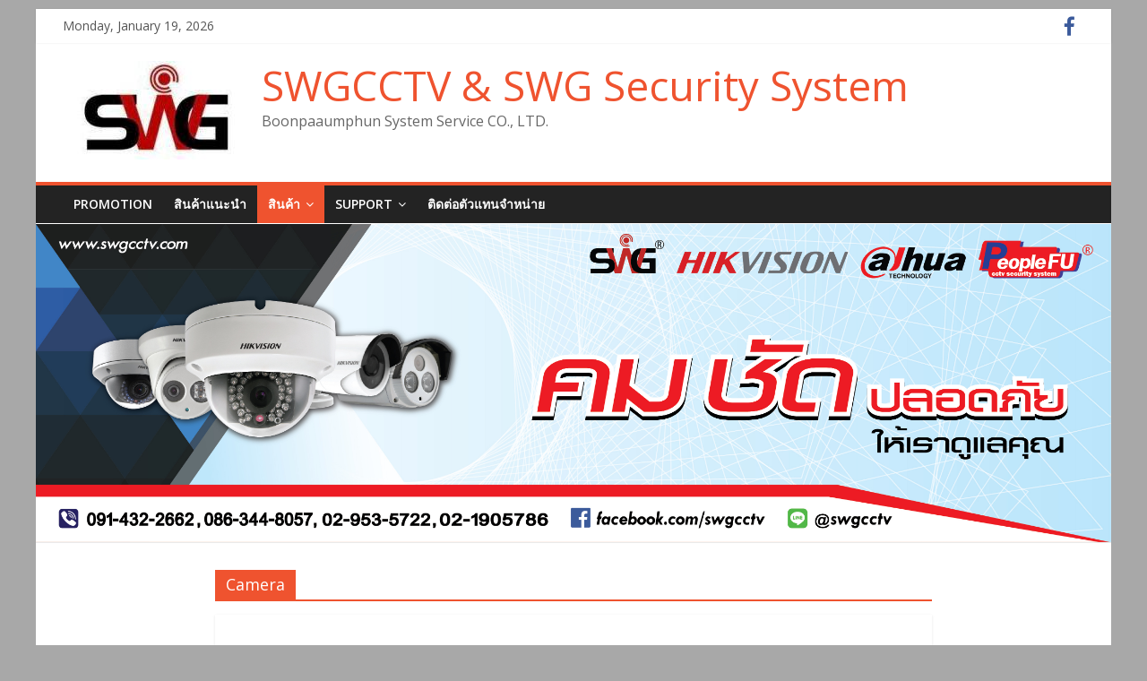

--- FILE ---
content_type: text/html; charset=UTF-8
request_url: http://www.swgcctv.com/beta/category/camera/
body_size: 6104
content:

<!DOCTYPE html>
<html lang="en-US">
<head>
<meta charset="UTF-8" />
<meta name="viewport" content="width=device-width, initial-scale=1">
<link rel="profile" href="http://gmpg.org/xfn/11" />
<link rel="pingback" href="http://www.swgcctv.com/beta/xmlrpc.php" />
<title>Camera | SWGCCTV &amp; SWG Security System</title>
<link rel="alternate" type="application/rss+xml" title="SWGCCTV &amp; SWG Security System &raquo; Feed" href="http://www.swgcctv.com/beta/feed/" />
<link rel="alternate" type="application/rss+xml" title="SWGCCTV &amp; SWG Security System &raquo; Comments Feed" href="http://www.swgcctv.com/beta/comments/feed/" />
<link rel="alternate" type="application/rss+xml" title="SWGCCTV &amp; SWG Security System &raquo; Camera Category Feed" href="http://www.swgcctv.com/beta/category/camera/feed/" />
		<script type="text/javascript">
			window._wpemojiSettings = {"baseUrl":"http:\/\/s.w.org\/images\/core\/emoji\/72x72\/","ext":".png","source":{"concatemoji":"http:\/\/www.swgcctv.com\/beta\/wp-includes\/js\/wp-emoji-release.min.js?ver=4.2.34"}};
			!function(e,n,t){var a;function o(e){var t=n.createElement("canvas"),a=t.getContext&&t.getContext("2d");return!(!a||!a.fillText)&&(a.textBaseline="top",a.font="600 32px Arial","flag"===e?(a.fillText(String.fromCharCode(55356,56812,55356,56807),0,0),3e3<t.toDataURL().length):(a.fillText(String.fromCharCode(55357,56835),0,0),0!==a.getImageData(16,16,1,1).data[0]))}function i(e){var t=n.createElement("script");t.src=e,t.type="text/javascript",n.getElementsByTagName("head")[0].appendChild(t)}t.supports={simple:o("simple"),flag:o("flag")},t.DOMReady=!1,t.readyCallback=function(){t.DOMReady=!0},t.supports.simple&&t.supports.flag||(a=function(){t.readyCallback()},n.addEventListener?(n.addEventListener("DOMContentLoaded",a,!1),e.addEventListener("load",a,!1)):(e.attachEvent("onload",a),n.attachEvent("onreadystatechange",function(){"complete"===n.readyState&&t.readyCallback()})),(a=t.source||{}).concatemoji?i(a.concatemoji):a.wpemoji&&a.twemoji&&(i(a.twemoji),i(a.wpemoji)))}(window,document,window._wpemojiSettings);
		</script>
		<style type="text/css">
img.wp-smiley,
img.emoji {
	display: inline !important;
	border: none !important;
	box-shadow: none !important;
	height: 1em !important;
	width: 1em !important;
	margin: 0 .07em !important;
	vertical-align: -0.1em !important;
	background: none !important;
	padding: 0 !important;
}
</style>
<link rel='stylesheet' id='colormag_google_fonts-css'  href='//fonts.googleapis.com/css?family=Open+Sans%3A400%2C600&#038;ver=4.2.34' type='text/css' media='all' />
<link rel='stylesheet' id='colormag_style-css'  href='http://www.swgcctv.com/beta/wp-content/themes/colormag/style.css?ver=4.2.34' type='text/css' media='all' />
<link rel='stylesheet' id='colormag-fontawesome-css'  href='http://www.swgcctv.com/beta/wp-content/themes/colormag/fontawesome/css/font-awesome.css?ver=4.2.1' type='text/css' media='all' />
<script type='text/javascript' src='http://www.swgcctv.com/beta/wp-includes/js/jquery/jquery.js?ver=1.11.2'></script>
<script type='text/javascript' src='http://www.swgcctv.com/beta/wp-includes/js/jquery/jquery-migrate.min.js?ver=1.2.1'></script>
<script type='text/javascript' src='http://www.swgcctv.com/beta/wp-content/themes/colormag/js/colormag-custom.js?ver=4.2.34'></script>
<link rel="EditURI" type="application/rsd+xml" title="RSD" href="http://www.swgcctv.com/beta/xmlrpc.php?rsd" />
<link rel="wlwmanifest" type="application/wlwmanifest+xml" href="http://www.swgcctv.com/beta/wp-includes/wlwmanifest.xml" /> 
<meta name="generator" content="WordPress 4.2.34" />
<!-- SWGCCTV &amp; SWG Security System Internal Styles --><style type="text/css"> .colormag-button,blockquote,button,input[type=reset],input[type=button],input[type=submit]{background-color:#ef532f}#site-title a,.next a:hover,.previous a:hover,.social-links i.fa:hover,a{color:#ef532f}.fa.search-top:hover{background-color:#ef532f}#site-navigation{border-top:4px solid #ef532f}.home-icon.front_page_on,.main-navigation a:hover,.main-navigation ul li ul li a:hover,.main-navigation ul li ul li:hover>a,.main-navigation ul li.current-menu-ancestor>a,.main-navigation ul li.current-menu-item ul li a:hover,.main-navigation ul li.current-menu-item>a,.main-navigation ul li.current_page_ancestor>a,.main-navigation ul li.current_page_item>a,.main-navigation ul li:hover>a,.main-small-navigation li a:hover,.site-header .menu-toggle:hover{background-color:#ef532f}.main-small-navigation .current-menu-item>a,.main-small-navigation .current_page_item>a{background:#ef532f}.promo-button-area a:hover{border:2px solid #ef532f;background-color:#ef532f}#content .wp-pagenavi .current,#content .wp-pagenavi a:hover,.format-link .entry-content a,.pagination span{background-color:#ef532f}.pagination a span:hover{color:#ef532f;border-color:#ef532f}#content .comments-area a.comment-edit-link:hover,#content .comments-area a.comment-permalink:hover,#content .comments-area article header cite a:hover,.comments-area .comment-author-link a:hover{color:#ef532f}.comments-area .comment-author-link span{background-color:#ef532f}.comment .comment-reply-link:hover,.nav-next a,.nav-previous a{color:#ef532f}#secondary .widget-title{border-bottom:2px solid #ef532f}#secondary .widget-title span{background-color:#ef532f}.footer-widgets-area .widget-title{border-bottom:2px solid #ef532f}.footer-widgets-area .widget-title span{background-color:#ef532f}.footer-widgets-area a:hover{color:#ef532f}.advertisement_above_footer .widget-title{border-bottom:2px solid #ef532f}.advertisement_above_footer .widget-title span{background-color:#ef532f}a#scroll-up i{color:#ef532f}.page-header .page-title{border-bottom:2px solid #ef532f}#content .post .article-content .above-entry-meta .cat-links a,.page-header .page-title span{background-color:#ef532f}#content .post .article-content .entry-title a:hover,.entry-meta .byline i,.entry-meta .cat-links i,.entry-meta a,.post .entry-title a:hover,.search .entry-title a:hover{color:#ef532f}.entry-meta .post-format i{background-color:#ef532f}.entry-meta .comments-link a:hover,.entry-meta .edit-link a:hover,.entry-meta .posted-on a:hover,.entry-meta .tag-links a:hover,.single #content .tags a:hover{color:#ef532f}.more-link,.no-post-thumbnail{background-color:#ef532f}.post-box .entry-meta .cat-links a:hover,.post-box .entry-meta .posted-on a:hover,.post.post-box .entry-title a:hover{color:#ef532f}.widget_featured_slider .slide-content .above-entry-meta .cat-links a{background-color:#ef532f}.widget_featured_slider .slide-content .below-entry-meta .byline a:hover,.widget_featured_slider .slide-content .below-entry-meta .comments a:hover,.widget_featured_slider .slide-content .below-entry-meta .posted-on a:hover,.widget_featured_slider .slide-content .entry-title a:hover{color:#ef532f}.widget_highlighted_posts .article-content .above-entry-meta .cat-links a{background-color:#ef532f}.byline a:hover,.comments a:hover,.edit-link a:hover,.posted-on a:hover,.tag-links a:hover,.widget_highlighted_posts .article-content .below-entry-meta .byline a:hover,.widget_highlighted_posts .article-content .below-entry-meta .comments a:hover,.widget_highlighted_posts .article-content .below-entry-meta .posted-on a:hover,.widget_highlighted_posts .article-content .entry-title a:hover{color:#ef532f}.widget_featured_posts .article-content .above-entry-meta .cat-links a{background-color:#ef532f}.widget_featured_posts .article-content .entry-title a:hover{color:#ef532f}.widget_featured_posts .widget-title{border-bottom:2px solid #ef532f}.widget_featured_posts .widget-title span{background-color:#ef532f}.related-posts-main-title .fa,.single-related-posts .article-content .entry-title a:hover{color:#ef532f}</style>
<style type="text/css" id="custom-background-css">
body.custom-background { background-color: #a8a8a8; }
</style>
</head>

<body class="archive category category-camera category-17 custom-background no-sidebar ">
<div id="page" class="hfeed site">
		<header id="masthead" class="site-header clearfix">
		<div id="header-text-nav-container" class="clearfix">
                     <div class="news-bar">
               <div class="inner-wrap clearfix">
                     <div class="date-in-header">
      Monday, January 19, 2026   </div>

                  
                  	<div class="social-links clearfix">
		<ul>
		<li><a href="https://www.facebook.com/swgcctv" ><i class="fa fa-facebook"></i></a></li>		</ul>
	</div><!-- .social-links -->
	               </div>
            </div>
         
			
			<div class="inner-wrap">

				<div id="header-text-nav-wrap" class="clearfix">
					<div id="header-left-section">
													<div id="header-logo-image">

								<a href="http://www.swgcctv.com/beta/" title="SWGCCTV &amp; SWG Security System" rel="home"><img src="http://www.swgcctv.com/beta/wp-content/uploads/2015/08/logo1.jpg" alt="SWGCCTV &amp; SWG Security System"></a>
							</div><!-- #header-logo-image -->
												<div id="header-text">
							<h1 id="site-title">
								<a href="http://www.swgcctv.com/beta/" title="SWGCCTV &amp; SWG Security System" rel="home">SWGCCTV &amp; SWG Security System</a>
							</h1>
							<h2 id="site-description">Boonpaaumphun System Service CO., LTD.</h2><!-- #site-description -->
						</div><!-- #header-text -->
											</div><!-- #header-left-section -->
					<div id="header-right-section">
									    	</div><!-- #header-right-section -->

			   </div><!-- #header-text-nav-wrap -->

			</div><!-- .inner-wrap -->

			
			<nav id="site-navigation" class="main-navigation clearfix" role="navigation">
				<div class="inner-wrap clearfix">
					               <h4 class="menu-toggle"></h4>
               <div class="menu-primary-container"><ul id="menu-menu-1" class="menu"><li id="menu-item-971" class="menu-item menu-item-type-post_type menu-item-object-page menu-item-971"><a href="http://www.swgcctv.com/beta/promotion/">Promotion</a></li>
<li id="menu-item-976" class="menu-item menu-item-type-post_type menu-item-object-page menu-item-976"><a href="http://www.swgcctv.com/beta/product/">สินค้าแนะนำ</a></li>
<li id="menu-item-975" class="menu-item menu-item-type-post_type menu-item-object-page current-menu-ancestor current_page_ancestor menu-item-has-children menu-item-975"><a href="http://www.swgcctv.com/beta/%e0%b8%aa%e0%b8%b4%e0%b8%99%e0%b8%84%e0%b9%89%e0%b8%b2/">สินค้า</a>
<ul class="sub-menu">
	<li id="menu-item-1106" class="menu-item menu-item-type-post_type menu-item-object-page menu-item-has-children menu-item-1106"><a href="http://www.swgcctv.com/beta/4-in-1-cctv/">4 in 1 CCTV</a>
	<ul class="sub-menu">
		<li id="menu-item-1111" class="menu-item menu-item-type-taxonomy menu-item-object-category menu-item-1111"><a href="http://www.swgcctv.com/beta/category/camera-4-in-1/">Camera 4 in 1</a></li>
		<li id="menu-item-1112" class="menu-item menu-item-type-taxonomy menu-item-object-category menu-item-1112"><a href="http://www.swgcctv.com/beta/category/dvr-4-in-1/">DVR 4 in 1</a></li>
	</ul>
</li>
	<li id="menu-item-967" class="menu-item menu-item-type-post_type menu-item-object-page current-menu-ancestor current-menu-parent current_page_parent current_page_ancestor menu-item-has-children menu-item-967"><a href="http://www.swgcctv.com/beta/analog-2/">Analog</a>
	<ul class="sub-menu">
		<li id="menu-item-983" class="menu-item menu-item-type-taxonomy menu-item-object-category current-menu-item menu-item-983"><a href="http://www.swgcctv.com/beta/category/camera/">Camera</a></li>
		<li id="menu-item-992" class="menu-item menu-item-type-taxonomy menu-item-object-category menu-item-992"><a href="http://www.swgcctv.com/beta/category/speed-dome/">Speed Dome</a></li>
		<li id="menu-item-980" class="menu-item menu-item-type-taxonomy menu-item-object-category menu-item-980"><a href="http://www.swgcctv.com/beta/category/dvr/">DVR</a></li>
	</ul>
</li>
	<li id="menu-item-968" class="menu-item menu-item-type-post_type menu-item-object-page menu-item-has-children menu-item-968"><a href="http://www.swgcctv.com/beta/digital/">Digital</a>
	<ul class="sub-menu">
		<li id="menu-item-990" class="menu-item menu-item-type-taxonomy menu-item-object-category menu-item-990"><a href="http://www.swgcctv.com/beta/category/ip-camera/">IP Camera</a></li>
		<li id="menu-item-991" class="menu-item menu-item-type-taxonomy menu-item-object-category menu-item-991"><a href="http://www.swgcctv.com/beta/category/ip-speedome/">IP Speedome</a></li>
		<li id="menu-item-985" class="menu-item menu-item-type-taxonomy menu-item-object-category menu-item-985"><a href="http://www.swgcctv.com/beta/category/nvr/">NVR</a></li>
	</ul>
</li>
	<li id="menu-item-970" class="menu-item menu-item-type-post_type menu-item-object-page menu-item-has-children menu-item-970"><a href="http://www.swgcctv.com/beta/hdtvi-turbo-hd/">HDTVI  Turbo HD</a>
	<ul class="sub-menu">
		<li id="menu-item-981" class="menu-item menu-item-type-taxonomy menu-item-object-category menu-item-981"><a href="http://www.swgcctv.com/beta/category/camera-tvi/">Camera TVI</a></li>
		<li id="menu-item-993" class="menu-item menu-item-type-taxonomy menu-item-object-category menu-item-993"><a href="http://www.swgcctv.com/beta/category/speed-dome-tvi/">Speed Dome TVI</a></li>
		<li id="menu-item-982" class="menu-item menu-item-type-taxonomy menu-item-object-category menu-item-982"><a href="http://www.swgcctv.com/beta/category/dvr-tvi/">DVR TVI</a></li>
	</ul>
</li>
	<li id="menu-item-969" class="menu-item menu-item-type-post_type menu-item-object-page menu-item-has-children menu-item-969"><a href="http://www.swgcctv.com/beta/hd-cvi/">HD CVI</a>
	<ul class="sub-menu">
		<li id="menu-item-988" class="menu-item menu-item-type-taxonomy menu-item-object-category menu-item-988"><a href="http://www.swgcctv.com/beta/category/camera-cvi/">Camera CVI</a></li>
		<li id="menu-item-989" class="menu-item menu-item-type-taxonomy menu-item-object-category menu-item-989"><a href="http://www.swgcctv.com/beta/category/dvr-cvi/">HDCVR</a></li>
	</ul>
</li>
	<li id="menu-item-966" class="menu-item menu-item-type-post_type menu-item-object-page menu-item-has-children menu-item-966"><a href="http://www.swgcctv.com/beta/ahd/">AHD</a>
	<ul class="sub-menu">
		<li id="menu-item-987" class="menu-item menu-item-type-taxonomy menu-item-object-category menu-item-987"><a href="http://www.swgcctv.com/beta/category/camera-ahd/">Camera AHD</a></li>
		<li id="menu-item-984" class="menu-item menu-item-type-taxonomy menu-item-object-category menu-item-984"><a href="http://www.swgcctv.com/beta/category/dvr-ahd/">DVR AHD</a></li>
	</ul>
</li>
	<li id="menu-item-965" class="menu-item menu-item-type-post_type menu-item-object-page menu-item-has-children menu-item-965"><a href="http://www.swgcctv.com/beta/accesscontrol-keycard-2/">Accesscontrol / Keycard</a>
	<ul class="sub-menu">
		<li id="menu-item-998" class="menu-item menu-item-type-taxonomy menu-item-object-category menu-item-998"><a href="http://www.swgcctv.com/beta/category/access/">เครื่องทาบบัตร</a></li>
		<li id="menu-item-999" class="menu-item menu-item-type-taxonomy menu-item-object-category menu-item-999"><a href="http://www.swgcctv.com/beta/category/finger-scan/">เครื่องแสกนนิ้ว</a></li>
		<li id="menu-item-997" class="menu-item menu-item-type-taxonomy menu-item-object-category menu-item-997"><a href="http://www.swgcctv.com/beta/category/lock/">ระบบ Lock</a></li>
		<li id="menu-item-994" class="menu-item menu-item-type-taxonomy menu-item-object-category menu-item-994"><a href="http://www.swgcctv.com/beta/category/power-supply-keycard/">Power Supply Keycard</a></li>
		<li id="menu-item-996" class="menu-item menu-item-type-taxonomy menu-item-object-category menu-item-996"><a href="http://www.swgcctv.com/beta/category/proxitmity/">บัตร Proxitmity</a></li>
		<li id="menu-item-995" class="menu-item menu-item-type-taxonomy menu-item-object-category menu-item-995"><a href="http://www.swgcctv.com/beta/category/switch-exit/">Switch EXIT</a></li>
	</ul>
</li>
	<li id="menu-item-974" class="menu-item menu-item-type-post_type menu-item-object-page menu-item-has-children menu-item-974"><a href="http://www.swgcctv.com/beta/%e0%b8%aa%e0%b8%b2%e0%b8%a2%e0%b8%aa%e0%b8%b1%e0%b8%8d%e0%b8%8d%e0%b8%b2%e0%b8%93/">สายสัญญาณ</a>
	<ul class="sub-menu">
		<li id="menu-item-1002" class="menu-item menu-item-type-taxonomy menu-item-object-category menu-item-1002"><a href="http://www.swgcctv.com/beta/category/cablerg6power/">สาย RG6 + Power Line</a></li>
		<li id="menu-item-1001" class="menu-item menu-item-type-taxonomy menu-item-object-category menu-item-1001"><a href="http://www.swgcctv.com/beta/category/cablerg6/">สาย RG6</a></li>
		<li id="menu-item-1003" class="menu-item menu-item-type-taxonomy menu-item-object-category menu-item-1003"><a href="http://www.swgcctv.com/beta/category/cable1/">สายสำเร็จ</a></li>
		<li id="menu-item-1000" class="menu-item menu-item-type-taxonomy menu-item-object-category menu-item-1000"><a href="http://www.swgcctv.com/beta/category/cablelan/">สาย LAN</a></li>
	</ul>
</li>
</ul>
</li>
<li id="menu-item-972" class="menu-item menu-item-type-post_type menu-item-object-page menu-item-has-children menu-item-972"><a href="http://www.swgcctv.com/beta/support/">SUPPORT</a>
<ul class="sub-menu">
	<li id="menu-item-1215" class="menu-item menu-item-type-post_type menu-item-object-page menu-item-1215"><a href="http://www.swgcctv.com/beta/%e0%b9%82%e0%b8%9b%e0%b8%a3%e0%b9%81%e0%b8%81%e0%b8%a3%e0%b8%a1-ammyy/">โปรแกรมรีโมท Ammyy</a></li>
	<li id="menu-item-977" class="menu-item menu-item-type-taxonomy menu-item-object-category menu-item-977"><a href="http://www.swgcctv.com/beta/category/support/download/">Download</a></li>
	<li id="menu-item-978" class="menu-item menu-item-type-taxonomy menu-item-object-category menu-item-978"><a href="http://www.swgcctv.com/beta/category/support/tool/">คู่มือ</a></li>
	<li id="menu-item-1011" class="menu-item menu-item-type-taxonomy menu-item-object-category menu-item-1011"><a href="http://www.swgcctv.com/beta/category/forward-port/">วิธี Forward Port</a></li>
	<li id="menu-item-979" class="menu-item menu-item-type-taxonomy menu-item-object-category menu-item-979"><a href="http://www.swgcctv.com/beta/category/%e0%b8%84%e0%b8%b9%e0%b9%88%e0%b8%a1%e0%b8%b7%e0%b8%ad-keycard-%e0%b8%aa%e0%b9%81%e0%b8%81%e0%b8%99%e0%b8%99%e0%b8%b4%e0%b9%89%e0%b8%a7/">คู่มือ Keycard / สแกนนิ้ว</a></li>
</ul>
</li>
<li id="menu-item-973" class="menu-item menu-item-type-post_type menu-item-object-page menu-item-973"><a href="http://www.swgcctv.com/beta/about-us/">ติดต่อตัวแทนจำหน่าย</a></li>
</ul></div>                              				</div>
			</nav>

		</div><!-- #header-text-nav-container -->

				<a href="http://www.swgcctv.com/beta/" title="SWGCCTV &amp; SWG Security System" rel="home">
				<div class="header-image-wrap"><img src="http://www.swgcctv.com/beta/wp-content/uploads/2018/05/head-SWG-01.jpg" class="header-image" width="4438" height="1313" alt="SWGCCTV &amp; SWG Security System"></div>
			</a>
		
	</header>
			<div id="main" class="clearfix">
		<div class="inner-wrap clearfix">
	
	<div id="primary">
		<div id="content" class="clearfix">

			
				<header class="page-header">
               <h3 class="page-title"><span>Camera</span></h3>									</header><!-- .page-header -->

            <div class="article-container">

   				
   				
   					
<article id="post-169" class="post-169 post type-post status-publish format-standard has-post-thumbnail hentry category-camera">
   
         <div class="featured-image">
         <a href="http://www.swgcctv.com/beta/2015/09/sw-899-ccd-780tvl/" title="SW-899  CCD 780TVL"><img width="400" height="400" src="http://www.swgcctv.com/beta/wp-content/uploads/2015/09/899.jpg" class="attachment-colormag-featured-image wp-post-image" alt="899" /></a>
      </div>
   
   <div class="article-content clearfix">

      
      <div class="above-entry-meta"><span class="cat-links"><a href="http://www.swgcctv.com/beta/category/camera/"  rel="category tag">Camera</a>&nbsp;</span></div>
      <header class="entry-header">
         <h1 class="entry-title">
            <a href="http://www.swgcctv.com/beta/2015/09/sw-899-ccd-780tvl/" title="SW-899  CCD 780TVL">SW-899  CCD 780TVL</a>
         </h1>
      </header>

      <div class="below-entry-meta">
      <span class="posted-on"><a href="http://www.swgcctv.com/beta/2015/09/sw-899-ccd-780tvl/" title="14:20" rel="bookmark"><i class="fa fa-calendar-o"></i> <time class="entry-date published" datetime="2015-09-07T14:20:37+00:00">07/09/2015</time></a></span>
      <span class="byline"><span class="author vcard"><i class="fa fa-user"></i><a class="url fn n" href="http://www.swgcctv.com/beta/author/adminswgcctv/" title="adminswgcctv">adminswgcctv</a></span></span>

      </div>
      <div class="entry-content clearfix">
         <p>1/3” SONY Color Image Sensor ความละเอียดของภาพ 780 TVL IR Array LED 6 ดวง(ระยะ 70 เมตร) Lens 5-50 mm. สามารถมองเห็นภาพในสภาวะพื้นที่ที่มีแสงน้อยเพียง 0</p>
         <a class="more-link" title="SW-899  CCD 780TVL" href="http://www.swgcctv.com/beta/2015/09/sw-899-ccd-780tvl/"><span>Read more</span></a>
      </div>

   </div>

   </article>
   				
   					
<article id="post-165" class="post-165 post type-post status-publish format-standard has-post-thumbnail hentry category-camera">
   
         <div class="featured-image">
         <a href="http://www.swgcctv.com/beta/2015/09/sw-gt828-ccd-700tvl/" title="SW-GT828  CCD 700TVL"><img width="400" height="400" src="http://www.swgcctv.com/beta/wp-content/uploads/2015/09/828.jpg" class="attachment-colormag-featured-image wp-post-image" alt="828" /></a>
      </div>
   
   <div class="article-content clearfix">

      
      <div class="above-entry-meta"><span class="cat-links"><a href="http://www.swgcctv.com/beta/category/camera/"  rel="category tag">Camera</a>&nbsp;</span></div>
      <header class="entry-header">
         <h1 class="entry-title">
            <a href="http://www.swgcctv.com/beta/2015/09/sw-gt828-ccd-700tvl/" title="SW-GT828  CCD 700TVL">SW-GT828  CCD 700TVL</a>
         </h1>
      </header>

      <div class="below-entry-meta">
      <span class="posted-on"><a href="http://www.swgcctv.com/beta/2015/09/sw-gt828-ccd-700tvl/" title="14:13" rel="bookmark"><i class="fa fa-calendar-o"></i> <time class="entry-date published" datetime="2015-09-07T14:13:50+00:00">07/09/2015</time></a></span>
      <span class="byline"><span class="author vcard"><i class="fa fa-user"></i><a class="url fn n" href="http://www.swgcctv.com/beta/author/adminswgcctv/" title="adminswgcctv">adminswgcctv</a></span></span>

      </div>
      <div class="entry-content clearfix">
         <p>กล้องสีอินฟาเรด มีแผงรับแสงขนาด 0.34 นิ้ว 1/3&#8243; SONY 960H Exview HAD-ll Image Sensor ความละเอียดของภาพ 700 TVL หรือที่ 0.57 MegaPixels มีตัวควบคุม IR Cut</p>
         <a class="more-link" title="SW-GT828  CCD 700TVL" href="http://www.swgcctv.com/beta/2015/09/sw-gt828-ccd-700tvl/"><span>Read more</span></a>
      </div>

   </div>

   </article>
   				
   					
<article id="post-158" class="post-158 post type-post status-publish format-standard has-post-thumbnail hentry category-camera">
   
         <div class="featured-image">
         <a href="http://www.swgcctv.com/beta/2015/09/sw-804a-800tvl/" title="SW-804A   800TVL"><img width="400" height="432" src="http://www.swgcctv.com/beta/wp-content/uploads/2015/09/804A.jpg" class="attachment-colormag-featured-image wp-post-image" alt="804A" /></a>
      </div>
   
   <div class="article-content clearfix">

      
      <div class="above-entry-meta"><span class="cat-links"><a href="http://www.swgcctv.com/beta/category/camera/"  rel="category tag">Camera</a>&nbsp;</span></div>
      <header class="entry-header">
         <h1 class="entry-title">
            <a href="http://www.swgcctv.com/beta/2015/09/sw-804a-800tvl/" title="SW-804A   800TVL">SW-804A   800TVL</a>
         </h1>
      </header>

      <div class="below-entry-meta">
      <span class="posted-on"><a href="http://www.swgcctv.com/beta/2015/09/sw-804a-800tvl/" title="13:46" rel="bookmark"><i class="fa fa-calendar-o"></i> <time class="entry-date published" datetime="2015-09-07T13:46:50+00:00">07/09/2015</time></a></span>
      <span class="byline"><span class="author vcard"><i class="fa fa-user"></i><a class="url fn n" href="http://www.swgcctv.com/beta/author/adminswgcctv/" title="adminswgcctv">adminswgcctv</a></span></span>

      </div>
      <div class="entry-content clearfix">
         <p>1/3 PICADIS Image Sensor ความละเอียดของภาพสูงถึง 800 TVL แสดงภาพคมชัดทั้งกลางวันและกลางคืน EXIR Array 2 ดวง(ระยะ 80 เมตรตามขนาดของเลนส์) ป้องกันสัญญาณรบกวนภายในตัวกล้องได้ดีกว่าทั่วไป ( More than 62dB) ระบบ smart</p>
         <a class="more-link" title="SW-804A   800TVL" href="http://www.swgcctv.com/beta/2015/09/sw-804a-800tvl/"><span>Read more</span></a>
      </div>

   </div>

   </article>
   				
   					
<article id="post-154" class="post-154 post type-post status-publish format-standard has-post-thumbnail hentry category-camera">
   
         <div class="featured-image">
         <a href="http://www.swgcctv.com/beta/2015/09/sw-803d-800tvl/" title="SW-803D   800TVL"><img width="400" height="445" src="http://www.swgcctv.com/beta/wp-content/uploads/2015/09/803D-400x445.jpg" class="attachment-colormag-featured-image wp-post-image" alt="803D" /></a>
      </div>
   
   <div class="article-content clearfix">

      
      <div class="above-entry-meta"><span class="cat-links"><a href="http://www.swgcctv.com/beta/category/camera/"  rel="category tag">Camera</a>&nbsp;</span></div>
      <header class="entry-header">
         <h1 class="entry-title">
            <a href="http://www.swgcctv.com/beta/2015/09/sw-803d-800tvl/" title="SW-803D   800TVL">SW-803D   800TVL</a>
         </h1>
      </header>

      <div class="below-entry-meta">
      <span class="posted-on"><a href="http://www.swgcctv.com/beta/2015/09/sw-803d-800tvl/" title="13:44" rel="bookmark"><i class="fa fa-calendar-o"></i> <time class="entry-date published" datetime="2015-09-07T13:44:23+00:00">07/09/2015</time></a></span>
      <span class="byline"><span class="author vcard"><i class="fa fa-user"></i><a class="url fn n" href="http://www.swgcctv.com/beta/author/adminswgcctv/" title="adminswgcctv">adminswgcctv</a></span></span>

      </div>
      <div class="entry-content clearfix">
         <p>1/3&#8243; PICADIS Image Sensor ความละเอียดของภาพ 720 TVL Lens 2.8 , 3.6 , 6 mm. EXIR Array 1 ดวง(ระยะ 40 เมตร)</p>
         <a class="more-link" title="SW-803D   800TVL" href="http://www.swgcctv.com/beta/2015/09/sw-803d-800tvl/"><span>Read more</span></a>
      </div>

   </div>

   </article>
   				
   					
<article id="post-152" class="post-152 post type-post status-publish format-standard has-post-thumbnail hentry category-camera">
   
         <div class="featured-image">
         <a href="http://www.swgcctv.com/beta/2015/09/sw-802a-800tvl/" title="SW-802A   800TVL"><img width="409" height="445" src="http://www.swgcctv.com/beta/wp-content/uploads/2015/09/802A-409x445.jpg" class="attachment-colormag-featured-image wp-post-image" alt="802A" /></a>
      </div>
   
   <div class="article-content clearfix">

      
      <div class="above-entry-meta"><span class="cat-links"><a href="http://www.swgcctv.com/beta/category/camera/"  rel="category tag">Camera</a>&nbsp;</span></div>
      <header class="entry-header">
         <h1 class="entry-title">
            <a href="http://www.swgcctv.com/beta/2015/09/sw-802a-800tvl/" title="SW-802A   800TVL">SW-802A   800TVL</a>
         </h1>
      </header>

      <div class="below-entry-meta">
      <span class="posted-on"><a href="http://www.swgcctv.com/beta/2015/09/sw-802a-800tvl/" title="13:40" rel="bookmark"><i class="fa fa-calendar-o"></i> <time class="entry-date published" datetime="2015-09-07T13:40:48+00:00">07/09/2015</time></a></span>
      <span class="byline"><span class="author vcard"><i class="fa fa-user"></i><a class="url fn n" href="http://www.swgcctv.com/beta/author/adminswgcctv/" title="adminswgcctv">adminswgcctv</a></span></span>

      </div>
      <div class="entry-content clearfix">
         <p>1/3 PICADIS Image Sensor ความละเอียดของภาพสูงถึง 800 TVL แสดงภาพคมชัดทั้งกลางวันและกลางคืน EXIR Array 1 ดวง(ระยะ 40 เมตร) ป้องกันสัญญาณรบกวนภายในตัวกล้องได้ดีกว่าทั่วไป ( More than 62dB) ระบบ smart</p>
         <a class="more-link" title="SW-802A   800TVL" href="http://www.swgcctv.com/beta/2015/09/sw-802a-800tvl/"><span>Read more</span></a>
      </div>

   </div>

   </article>
   				
   					
<article id="post-143" class="post-143 post type-post status-publish format-standard has-post-thumbnail hentry category-camera">
   
         <div class="featured-image">
         <a href="http://www.swgcctv.com/beta/2015/09/sw-801-800tvl/" title="SW-801  800TVL"><img width="411" height="422" src="http://www.swgcctv.com/beta/wp-content/uploads/2015/09/801.jpg" class="attachment-colormag-featured-image wp-post-image" alt="801" /></a>
      </div>
   
   <div class="article-content clearfix">

      
      <div class="above-entry-meta"><span class="cat-links"><a href="http://www.swgcctv.com/beta/category/camera/"  rel="category tag">Camera</a>&nbsp;</span></div>
      <header class="entry-header">
         <h1 class="entry-title">
            <a href="http://www.swgcctv.com/beta/2015/09/sw-801-800tvl/" title="SW-801  800TVL">SW-801  800TVL</a>
         </h1>
      </header>

      <div class="below-entry-meta">
      <span class="posted-on"><a href="http://www.swgcctv.com/beta/2015/09/sw-801-800tvl/" title="13:30" rel="bookmark"><i class="fa fa-calendar-o"></i> <time class="entry-date published" datetime="2015-09-07T13:30:31+00:00">07/09/2015</time></a></span>
      <span class="byline"><span class="author vcard"><i class="fa fa-user"></i><a class="url fn n" href="http://www.swgcctv.com/beta/author/adminswgcctv/" title="adminswgcctv">adminswgcctv</a></span></span>

      </div>
      <div class="entry-content clearfix">
         <p>1/3 PICADIS Image Sensor ระดับ HD ความละเอียดของภาพสูงถึง 800 TVL แสดงภาพคมชัดทั้งกลางวันและกลางคืน IR LED (ระยะ 20 เมตร) ป้องกันสัญญาณรบกวนภายในตัวกล้องได้ดีกว่าทั่วไป ( More than 62dB) ระบบ smart</p>
         <a class="more-link" title="SW-801  800TVL" href="http://www.swgcctv.com/beta/2015/09/sw-801-800tvl/"><span>Read more</span></a>
      </div>

   </div>

   </article>
   				
            </div>

				

			
		</div><!-- #content -->
	</div><!-- #primary -->

	
	

		</div><!-- .inner-wrap -->
	</div><!-- #main -->
   			<footer id="colophon" class="clearfix">
			
			<div class="footer-socket-wrapper clearfix">
				<div class="inner-wrap">
					<div class="footer-socket-area">
                  <div class="footer-socket-right-section">
   							<div class="social-links clearfix">
		<ul>
		<li><a href="https://www.facebook.com/swgcctv" ><i class="fa fa-facebook"></i></a></li>		</ul>
	</div><!-- .social-links -->
	                  </div>
                  <div class="footer-socket-left-sectoin">
   						<div class="copyright">Copyright &copy; 2026 <a href="http://www.swgcctv.com/beta/" title="SWGCCTV &amp; SWG Security System" ><span>SWGCCTV &amp; SWG Security System</span></a>. All rights reserved.<br>Theme: ColorMag by <a href="http://themegrill.com/themes/colormag" target="_blank" title="ThemeGrill" rel="designer"><span>ThemeGrill</span></a>. Powered by <a href="http://wordpress.org" target="_blank" title="WordPress"><span>WordPress</span></a>.</div>                  </div>
					</div>
				</div>
			</div>
		</footer>
		<a href="#masthead" id="scroll-up"><i class="fa fa-chevron-up"></i></a>
	</div><!-- #page -->
	<script type='text/javascript' src='http://www.swgcctv.com/beta/wp-content/themes/colormag/js/jquery.bxslider.min.js?ver=4.1.2'></script>
<script type='text/javascript' src='http://www.swgcctv.com/beta/wp-content/themes/colormag/js/colormag-slider-setting.js?ver=4.2.34'></script>
<script type='text/javascript' src='http://www.swgcctv.com/beta/wp-content/themes/colormag/js/navigation.js?ver=4.2.34'></script>
<script type='text/javascript' src='http://www.swgcctv.com/beta/wp-content/themes/colormag/js/sticky/jquery.sticky.js?ver=20150309'></script>
<script type='text/javascript' src='http://www.swgcctv.com/beta/wp-content/themes/colormag/js/sticky/sticky-setting.js?ver=20150309'></script>
<script type='text/javascript' src='http://www.swgcctv.com/beta/wp-content/themes/colormag/js/fitvids/jquery.fitvids.js?ver=20150311'></script>
<script type='text/javascript' src='http://www.swgcctv.com/beta/wp-content/themes/colormag/js/fitvids/fitvids-setting.js?ver=20150311'></script>
</body>
</html>